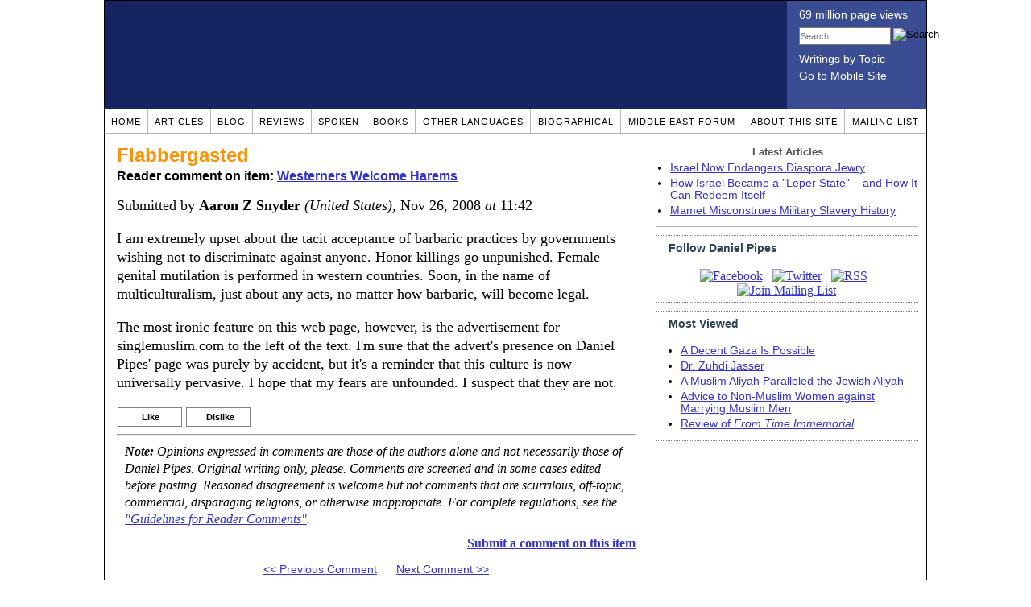

--- FILE ---
content_type: text/html; charset=UTF-8
request_url: https://www.danielpipes.org/comments/143867
body_size: 15476
content:
<!DOCTYPE HTML PUBLIC "-//W3C//DTD HTML 4.01 Transitional//EN" "http://www.w3.org/TR/html4/loose.dtd">
<html xmlns="http://www.w3.org/1999/xhtml">
<head>
<title>Flabbergasted :: Reader comments at Daniel Pipes</title>
<meta http-equiv="Content-Type" content="text/html; charset=UTF-8" />
<meta name="description" content="Flabbergasted :: Reader comments at Daniel Pipes" />
<meta name="keywords" content="Flabbergasted :: Reader comments at Daniel Pipes" />
<meta property="og:site_name" content="Daniel Pipes" />
<meta property="og:title" content="Flabbergasted :: Reader comments at Daniel Pipes" />
<meta property="og:type" content="website" />
<meta name="twitter:site" content="@DanielPipes" />

<link rel="stylesheet" href="https://www.danielpipes.org/style.css" type="text/css" />
<link rel="stylesheet" href="https://www.danielpipes.org/style_print.css" type="text/css" />
<link rel="shortcut icon" href="https://www.danielpipes.org/favicon.ico" type="image/x-icon" />
<link rel="alternate" type="application/rss+xml" href="https://www.danielpipes.org/rss.xml" title="RSS feed of writings by Daniel Pipes" />

<style type="text/css">
<!--
.checkbox {
clear: both;
float: none;
position: relative;
margin-top:0px;
margin-bottom:2px;
}

.checkbox input {
left: 0px;
position: absolute;
top: -1px;
}

.checkbox label {
display: block;
margin-left: 21px;
}
-->
</style>

<!--[if IE 7]>
<style type="text/css" media="all">
.checkbox input {
top: -2px;
}

.checkbox label {
margin-left: 21px;
}

ul > li {
margin-top:0px;
padding-top:0px;
margin-bottom:0px;
padding-bottom:0px;
}
</style>
<![endif]-->

<script type="1245b74b9ba2bb8a9f98769b-text/javascript" src="https://www.danielpipes.org/includes/jquery.js"></script>

<link type="text/css" media="screen" rel="stylesheet" href="https://www.danielpipes.org/includes/colorbox/example1/colorbox.css" />
<script type="1245b74b9ba2bb8a9f98769b-text/javascript" src="https://www.danielpipes.org/includes/colorbox/jquery.colorbox-min.js"></script>

<script type="1245b74b9ba2bb8a9f98769b-text/javascript">if (location.hash === '#print') { window.print(); }</script>

<style>
.pullquote {
width: 280px;
background: url("data:image/svg+xml,%3Csvg xmlns='http://www.w3.org/2000/svg' width='165' height='112'%3E%3Cg transform='matrix(0.1647059 0 0 0.1647059 0.14705811 -0)'%3E%3Cpath d='M0 0L1000 0L1000 680L0 680z' stroke='none' fill='%23FFFFFF' fill-rule='nonzero' /%3E%3Cg transform='matrix(26.4388 0 0 26.4388 246.3731 193.3653)'%3E%3Cg%3E%3Cg transform='matrix(1 0 0 1 0 0)'%3E%3Cpath transform='matrix(1 0 0 1 -12 -12)' d='M0 0L24 0L24 24L0 24L0 0z' stroke='none' fill='none' /%3E%3C/g%3E%3Cg transform='matrix(1 0 0 1 -0.0845 -0.3385)'%3E%3Cpath transform='matrix(1 0 0 1 -11.9155 -11.6615)' d='M4.583 17.321C 3.553 16.227 3 15 3 13.011C 3 9.511 5.457 6.3739996 9.030001 4.823L9.030001 4.823L9.923 6.201C 6.5880003 8.005 5.9360003 10.346001 5.676 11.8220005C 6.2130003 11.544001 6.9160004 11.4470005 7.605 11.511001C 9.409 11.678 10.831 13.159 10.831 15.000001C 10.830999 16.932997 9.263996 18.5 7.3310003 18.5C 6.2580004 18.5 5.2320004 18.01 4.583 17.321zM14.583 17.321C 13.553 16.227 13 15 13 13.011C 13 9.511 15.457 6.3739996 19.03 4.823L19.03 4.823L19.923 6.201C 16.588001 8.005 15.936001 10.346001 15.676001 11.8220005C 16.213001 11.544001 16.916 11.4470005 17.605001 11.511001C 19.409002 11.678 20.831001 13.159 20.831001 15.000001C 20.831001 16.932997 19.263998 18.5 17.331001 18.5C 16.258001 18.5 15.232001 18.01 14.583001 17.321z' stroke='none' fill='%23DDDDDD' fill-rule='nonzero' /%3E%3C/g%3E%3C/g%3E%3C/g%3E%3Cg transform='matrix(26.498 0 0 26.498 756.4437 488.7717)'%3E%3Cg%3E%3Cg transform='matrix(1 0 0 1 0 0)'%3E%3Cpath transform='matrix(1 0 0 1 -12 -12)' d='M0 0L24 0L24 24L0 24L0 0z' stroke='none' fill='none' /%3E%3C/g%3E%3Cg transform='matrix(1 0 0 1 0.085 0.3385)'%3E%3Cpath transform='matrix(1 0 0 1 -12.085 -12.3385)' d='M19.417 6.679C 20.447 7.773 21 9 21 10.989C 21 14.489 18.543 17.626 14.969999 19.177L14.969999 19.177L14.077 17.799C 17.411999 15.995 18.064 13.653999 18.324 12.1779995C 17.786999 12.455999 17.084 12.5529995 16.394999 12.488999C 14.590999 12.322 13.168999 10.841 13.168999 8.999999C 13.168999 7.0670023 14.736002 5.499999 16.668999 5.499999C 17.741999 5.499999 18.767998 5.989999 19.416998 6.678999L19.416998 6.678999L19.417 6.679zM9.417 6.679C 10.447 7.773 11 9 11 10.989C 11 14.489 8.543 17.626 4.97 19.177L4.97 19.177L4.0769997 17.799C 7.4119997 15.995 8.063999 13.653999 8.323999 12.1779995C 7.786999 12.455999 7.0839996 12.5529995 6.3949995 12.488999C 4.591 12.322 3.17 10.841 3.17 9C 3.17 7.0670033 4.7370033 5.5 6.67 5.5C 7.743 5.5 8.769 5.99 9.418 6.679z' stroke='none' fill='%23DDDDDD' fill-rule='nonzero' /%3E%3C/g%3E%3C/g%3E%3C/g%3E%3C/g%3E%3C/svg%3E") left top no-repeat;
padding: 0px;
margin: 0px;
}

.pullquote, .pullquote p {
color: #030;
font-size: 1.5rem;
line-height: 1.2;
font-style: italic;
}

.pullquote-left {
float: left;
padding-left: 0px;
margin-right: 40px;
}

.pullquote-right {
float: right;
margin-left: 40px;
padding-right: 0px;
}

.pullquote blockquote {
padding: 0;
margin: 0;
}

.pullquote p {
padding: 0;
margin: 0;
margin-top: 30px;
margin-bottom: 20px;
}

.pullquote-left p {
margin-right: 0px;
margin-left: 10px;
}

.pullquote-right p {
margin-right: 0px;
margin-left: 10px;
}

/* .pullquote p:first-letter { font-size: 110%; font-weight: bold; } */

@media (max-width: 600px) {
  .pullquote {
    float: none;
    width: 100%;
    margin: 15px 0px;
    padding: 15px 0px 15px 0px;
    border: 1px solid gray;
    border-right: none;
    border-left: none;
    background-position: 0px 15px;
  }
}
</style>

<meta http-equiv="cache-control" content="no-cache">
<meta http-equiv="pragma" content="no-cache">

<link rel="canonical" href="https://www.danielpipes.org/comments/143867" />

<style type="text/css">
<!--
.table_main {
width: 1020px;
border: 1px solid black;
}
.content_cell {
padding: 5px 15px 0 15px;
width: 100%;
}
-->
</style>

<style type="text/css" media="print">
<!--
.table_main {
width: 100%;
border: none;
}
.content_cell {
padding: 0;
}
-->
</style>

</head>

<body topmargin="0" marginheight="0">

<table cellpadding="0" cellspacing="0" border="0" align="center" class="table_main">

<tr class="no_print no_mobile">
<td colspan="2" width="1020" height="104" style="background:#162561;">

<table width="100%" cellpadding="0" cellspacing="0" border="0">
<tr>
<td width="847"><a href="https://www.danielpipes.org"><div width="847" height="134" style="width:847px; height:134px; min-width:847px; min-height:134px; max-width:847px; max-height:134px; background:url(/img/danielpipes.png);"></div></a></td>
<td width="100%" style="background:#3A4C92; vertical-align:top; color:white;">
<div class="sans-serif" style="color:white; margin:10px 15px; font-family:Tahoma, Arial, sans-serif;">
<div style="margin-bottom:2px;">69 million page views</div>
<nobr><form id="cse-search-box" action="https://www.danielpipes.org/search.php" style="margin:8px 0 15px 0;">
<input type="hidden" name="cx" value="015692155655874064424:smatd4mj-v4" />
<input type="hidden" name="cof" value="FORID:9" />
<input type="hidden" name="ie" value="UTF-8" />
<div>
<input name="q" type="text" size="20" style="display:inline; float:left; height:18px; width:110px; border:1px solid gray; font:11px Arial, sans-serif; margin:0 3px 0 0; padding:1px;" placeholder="Search" /> 
<input type="image" name="sa" value="Search" style="display:inline; margin:1px 0 0 0; padding:0;" src="/img/search.png" width="22" height="20" alt="Search" />
</div>
</form>
</nobr>

<div style="margin-bottom:6px;"><a href="https://www.danielpipes.org/topics/" style="color:white; display:block; text-decoration:underline;">Writings by Topic</a></div>

<div><a href="https://www.danielpipes.org/?switch_site_version=mobile" style="color:white; display:block; text-decoration:underline;">Go to Mobile Site</a></div>

</div>

</td>
</tr>
</table>

</td>
</tr>

<tr class="no_print no_mobile">
<td colspan="2" width="1020" align="center">

<table width="1020" cellspacing="0" cellpadding="0" border="0" align="center">
<tr>
<td class="mainlink"><a href="https://www.danielpipes.org">Home</a></td>
<td class="mainlink"><a href="https://www.danielpipes.org/articles/">Articles</a></td>
<td class="mainlink"><a href="https://www.danielpipes.org/blog/">Blog</a></td>
<td class="mainlink"><a href="https://www.danielpipes.org/reviews/">Reviews</a></td>
<td class="mainlink"><a href="https://www.danielpipes.org/spoken/">Spoken</a></td>
<td class="mainlink"><a href="https://www.danielpipes.org/books.php">Books</a></td>
<td class="mainlink"><a href="https://www.danielpipes.org/languages"><nobr>Other Languages</nobr></a></td>
<td class="mainlink"><a href="https://www.danielpipes.org/bios/">Biographical</a></td>
<td class="mainlink"><a href="https://www.danielpipes.org/mef.php">Middle East Forum</a></td>
<td class="mainlink"><a href="https://www.danielpipes.org/about.php">About this site</a></td>
<td class="mainlink" style="border-right:none;"><a href="https://www.danielpipes.org/list_subscribe.php">Mailing List</a></td>
</tr>
</table>

</td>
</tr>

<tr>
<td width="100%" class="content_cell">

<h1 style="margin:10px 0 5px 0;">Flabbergasted</h1>
<p style="margin-top:5px; font-family:Arial,sans-serif;"><b>Reader comment on item: <a href="https://www.danielpipes.org/6022/westerners-welcome-harems">Westerners Welcome Harems</a></b></p>

<div class="article_body">
<p style="margin-top:0; padding:0;">Submitted by <b>Aaron Z Snyder</b> <i>(United States)</i>, Nov 26, 2008  <i>at</i> 11:42</p>
<p>I am extremely upset about the tacit acceptance of barbaric practices by governments wishing not to discriminate against anyone. Honor killings go unpunished. Female genital mutilation is performed in western countries. Soon, in the name of multiculturalism, just about any acts, no matter how barbaric, will become legal.</p>
<p>The most ironic feature on this web page, however, is the advertisement for singlemuslim.com to the left of the text. I'm sure that the advert's presence on Daniel Pipes' page was purely by accident, but it's a reminder that this culture is now universally pervasive. I hope that my fears are unfounded. I suspect that they are not.</p><style>
.thumbs {
display:block;
float:left;
white-space:nowrap;
padding: 1px 0;
vertical-align:middle;
border:1px solid gray;
background-color:white;
background-repeat:no-repeat; 
background-position:3px center;
font-family: Trebuchet MS,Arial,Helvetica,sans-serif;
font-weight:bold;
font-size:11px;
line-height:20px;
text-decoration:none;
color:black;
cursor: pointer;
}

.thumb_voting {
text-decoration:none;
color:black;
}

.thumb_voting :hover {
background-color:#F8F8F8;
}

.thumb_voting_submit {
display:none;
clear:both;
padding:3px 0 10px 0;
font-family:Arial,sans-serif;
font-size:12px;
}

.thumb_voting_saving {
display:none;
}

.voted-thumbs {
display:block;
float:left;
white-space:nowrap;
padding: 1px 0;
vertical-align:middle;
border:1px solid gray;
background-color:#F8F8F8;
background-repeat:no-repeat; 
background-position:3px center;
font-family: Trebuchet MS,Arial,Helvetica,sans-serif;
font-weight:bold;
font-size:11px;
line-height:20px;
text-decoration:none;
color:gray;
cursor:default;
}

.voted .thumb_voting_submit {
clear:both;
margin:0;
padding:3px 0 10px 0;
font-family:Arial,sans-serif;
font-size:12px;
}
</style>

<script type="1245b74b9ba2bb8a9f98769b-text/javascript">

$(document).on('click', '.submit_vote', function(){

var name = $(this).attr('name');
var count = $(this).data('count');
var comment_id = $(this).data('id');
var wrapper = $(this).closest('.thumb_voting_wrapper');

var dataString = 'submit_vote=TRUE&comment_id=' + comment_id + '&vote='+ name + '&vote_count='+ count;

wrapper.find('.thumb_voting_submit').slideDown('slow');

wrapper.find('.like').css('cursor', 'progress');
wrapper.find('.dislike').css('cursor', 'progress');
wrapper.find('.thumb_voting_saving').fadeIn('fast');

$.ajax({
type: 'POST',
url: 'https://www.danielpipes.org/comments.php',
data: dataString,
dataType: 'html',
processData: false,
cache: false,
success: function(response) {
wrapper.find('.thumb_voting_saving').fadeOut('slow');
wrapper.find('.thumb_voting_results').html(response);
wrapper.find('.thumb_voting_saving').html('');
wrapper.find('.like').css('cursor', 'default');
wrapper.find('.dislike').css('cursor', 'default');
}
});

wrapper.find('.like').css('backgroundColor', '#F8F8F8');
wrapper.find('.like').css('color', 'gray');
wrapper.find('.dislike').css('backgroundColor', ''#F8F8F8');
wrapper.find('.dislike').css('backgroundImage', 'url("https://www.danielpipes.org/img/icons/thumb_down_gray.gif")');
wrapper.find('.dislike').css('color', 'gray');
return false;
});

</script>

<div class="thumb_voting_wrapper" style="display:table;">
<div class="thumb_voting" style="margin:0; padding:0; border:1px solid white;">
<span class="submit_vote thumbs like" name="like" data-count="0" data-id="143867" style="width:78px; background-image:url('https://www.danielpipes.org/img/icons/thumb_up_green.gif'); background-position:6px center; background-size: 18px 13px; background-repeat: no-repeat; overflow: hidden;"><span style="margin-left:29px;">Like<span class="like_count" data-comment="143867" style="font-weight:normal;"></span></span></span>

<span class="submit_vote thumbs dislike" name="dislike" data-count="0" data-id="143867" style="width:78px; background-image:url('https://www.danielpipes.org/img/icons/thumb_down_red.gif'); background-position:3px center; margin-left:5px;"><span style="margin-left:24px;">Dislike<span class="dislike_count" data-comment="143867" style="font-weight:normal;"></span></span></span>
</div>

<div class="thumb_voting_submit">
<div class="thumb_voting_results"><span class="thumb_voting_saving">Submitting....</span></div>
</div>
</div>

<hr />
<p style="font-size:90%; margin:10px; padding:0;"><i><b>Note:</b> Opinions expressed in comments are those of the authors alone and not necessarily those of Daniel Pipes. Original writing only, please. Comments are screened and in some cases edited before posting. Reasoned disagreement is welcome but not comments that are scurrilous, off-topic, commercial, disparaging religions, or otherwise inappropriate. For complete regulations, see the <a href="https://www.danielpipes.org/comments_tos.php">"Guidelines for Reader Comments"</a>.</i></p>
</div>

<script language="javascript" src="https://www.danielpipes.org/tracker.js?ts=MHdhR3cfNHduVWbt92Y8FjMtEDMtYjMwIDf3YDOzQTM" type="1245b74b9ba2bb8a9f98769b-text/javascript"></script>

<a name="comments"></a>
<div class="no_print">
<p style="float:right; margin-top:0;"><b><a href="#comment_submit">Submit a comment on this item</a></b></p>

<p style="clear:both; text-align:center;" class="sans-serif"><a href="https://www.danielpipes.org/comments/143866">&lt;&lt; Previous Comment</a> &nbsp;&nbsp;&nbsp;&nbsp; <a href="https://www.danielpipes.org/comments/143868">Next Comment &gt;&gt;</a></p>

<h2 class="no_print" style="color:white; background:black; padding:3px 7px 3px 7px; margin:10px 0 6px 0; border:1px solid black;">Reader comments (179) on this item</h2>

<style type="text/css"><!--
th.h, td.h { display:none; }
ri { width:13px; height:13px; margin:0 0 0 10px; }

.paginate_disabled_previous, .paginate_enabled_previous, .paginate_disabled_next, .paginate_enabled_next { display:none !important; }
--></style>

<style type="text/css">@import "https://www.danielpipes.org/includes/dataTables/table.css";</style>
<script type="1245b74b9ba2bb8a9f98769b-text/javascript" src="https://www.danielpipes.org/includes/dataTables/jquery.dataTables.min.js"></script>
<script type="1245b74b9ba2bb8a9f98769b-text/javascript" src="https://www.danielpipes.org/includes/dataTables/numbers-html.js"></script>
<script type="1245b74b9ba2bb8a9f98769b-text/javascript">
$(document).ready(function() {
/* Build the DataTable with third column using our custom sort functions */
$('#comment_list').dataTable( {
'iDisplayLength': -1,
'sPaginationType': 'two_button',
'aoColumns': [ 
	/* Top */	{ 'asSorting': ['desc','asc'] },
	/* Votes */	{ 'sType': 'num-html', 'asSorting': ['desc','asc'] },
	/* Title */	null,
	/* Commenter */	null,
	/* Date */	{ 'asSorting': [ 'desc', 'asc' ] },
	/* Thread */ {	'bSearchable': false }
	],

'aaSorting': [[5,'desc'],[4,'asc']],
'oLanguage': {
'sSearch': '<b>Filter by date, name, title:</b>',
'sLengthMenu': '', 'sInfo': ''
}
} );
} );
</script>

<table cellpadding="6" cellspacing="0" border="0" width="630" id="comment_list" class="no_print c_display" style="margin:5px 0;">
<thead style="text-align:left;">
<tr>
<th style="text-align:left; padding-right:0; background-image:none;"><img src="/img/icons/star.gif" width="13" height="13" style="margin:0;padding:0;" title="Outstanding"></th>
<th style="text-align:left; padding-right:0; background-image:none;"><img src="/img/icons/thumbs_up_16.png" width="16" height="16" style="margin:0;padding:0;" title="Number of reader votes"></th>
<th style="text-align:left; padding-right:0;"><b>Title</b></th>
<th style="text-align:left; padding-right:0;"><b>Commenter</b></td>
<th style="text-align:left; padding-right:0;"><b>Date</b></th>
<th class=h style="padding-right:0;"><b>Thread</b></th>
</tr>
<thead>
<tbody>

<tr class=c><td class=a></td><td class=a></td><td class=t><a href="/comments/258637">the coming colonialism</a> [101 words]</td><td class=a>Tarek Alhawa</td><td class=b>Apr 17, 2020 15:00</td><td class=h>258637</td></tr><tr><td class=a></td><td class=a><span class=lk>3</span></td><td class=t><a href="/comments/161343">more than one wife</a> [268 words]</td><td class=a>nadira</td><td class=b>Sep 10, 2009 06:45</td><td class=h>161343</td></tr><tr class=c><td class=a></td><td class=a><span class=lk>5</span></td><td class=t><img src="/ri.gif" class=ri title="Reply"><a href="/comments/161397">I am itching to grow a beard</a> [245 words]</td><td class=a>true believer</td><td class=b>Sep 11, 2009 08:32</td><td class=h>161343</td></tr><tr><td class=a></td><td class=a><span class=lk>3</span></td><td class=t><img src="/ri.gif" class=ri title="Reply"><a href="/comments/197228">Justification of Polygamy?</a> [310 words]</td><td class=a>Disagree</td><td class=b>Jul 13, 2012 19:09</td><td class=h>161343</td></tr><tr class=c><td class=a></td><td class=a></td><td class=t><img src="/ri.gif" class=ri title="Reply"><a href="/comments/223166">Islam encourages Chastity and safeguarding</a> [50 words]</td><td class=a>Mustafa</td><td class=b>May 3, 2015 11:57</td><td class=h>161343</td></tr><tr><td class=a></td><td class=a></td><td class=t><img src="/ri.gif" class=ri title="Reply"><a href="/comments/223206">Chastity (none can be expected if you marry four times)</a> [45 words]</td><td class=a>Prashant</td><td class=b>May 7, 2015 00:29</td><td class=h>161343</td></tr><tr class=c><td class=a></td><td class=a><span class=lk>2</span></td><td class=t><a href="/comments/146668">Islam needs a revival</a> [293 words]</td><td class=a>Rekha</td><td class=b>Jan 2, 2009 15:14</td><td class=h>146668</td></tr><tr><td class=a></td><td class=a></td><td class=t><img src="/ri.gif" class=ri title="Reply"><a href="/comments/146772">"Islam" needs to find a religion of truth and love towards fellow mankind - Jesus Christ.</a> [348 words]</td><td class=a>kman</td><td class=b>Jan 3, 2009 17:23</td><td class=h>146668</td></tr><tr class=c><td class=a></td><td class=a><span class=lk>2</span></td><td class=t><img src="/ri.gif" class=ri title="Reply"><a href="/comments/151114">To Rekha</a> [116 words]</td><td class=a>FFFFF</td><td class=b>Feb 25, 2009 01:43</td><td class=h>146668</td></tr><tr><td class=a></td><td class=a><span class=lk>1</span></td><td class=t><img src="/ri.gif" class=ri title="Reply"><a href="/comments/151804">Islam needs NO revival</a> [86 words]</td><td class=a>TruthAloneTruimphs</td><td class=b>Mar 7, 2009 05:24</td><td class=h>146668</td></tr><tr class=c><td class=a></td><td class=a></td><td class=t><img src="/ri.gif" class=ri title="Reply"><a href="/comments/164986">You have a good point</a> [175 words]</td><td class=a>Abu Nudnik</td><td class=b>Nov 24, 2009 20:20</td><td class=h>146668</td></tr><tr><td class=a></td><td class=a></td><td class=t><img src="/ri.gif" class=ri title="Reply"><a href="/comments/181528">Revival in Islam</a> [97 words]</td><td class=a>Kamath</td><td class=b>Jan 4, 2011 08:32</td><td class=h>146668</td></tr><tr class=c><td class=a></td><td class=a><span class=lk>1</span></td><td class=t><a href="/comments/145830">polygyny than what atleast 60% of American men do...</a> [215 words]</td><td class=a>kelly</td><td class=b>Dec 25, 2008 00:11</td><td class=h>145830</td></tr><tr><td class=a></td><td class=a><span class=lk>1</span></td><td class=t><img src="/ri.gif" class=ri title="Reply"><a href="/comments/145998">La La land</a> [86 words]</td><td class=a>pb</td><td class=b>Dec 27, 2008 12:29</td><td class=h>145830</td></tr><tr class=c><td class=a></td><td class=a><span class=lk>1</span></td><td class=t><img src="/ri.gif" class=ri title="Reply"><a href="/comments/146130">New political streams needed. I demand polygamy for women!</a> [106 words]</td><td class=a>Lola</td><td class=b>Dec 29, 2008 05:51</td><td class=h>145830</td></tr><tr><td class=a></td><td class=a></td><td class=t><img src="/ri.gif" class=ri title="Reply"><a href="/comments/150436">polygamy definitely better than cheating</a> [130 words]</td><td class=a>hiena</td><td class=b>Feb 14, 2009 04:59</td><td class=h>145830</td></tr><tr class=c><td class=a></td><td class=a></td><td class=t><a href="/comments/145552">One Final Point</a> [120 words]</td><td class=a>orange yonason</td><td class=b>Dec 21, 2008 05:20</td><td class=h>145552</td></tr><tr><td class=a></td><td class=a><span class=lk>1</span></td><td class=t><a href="/comments/145383">Similarity of Tolerance of Slavery with Tolerance of Polygamy</a> [218 words]</td><td class=a>Mishah Pipik</td><td class=b>Dec 18, 2008 18:28</td><td class=h>145383</td></tr><tr class=c><td class=a></td><td class=a><span class=lk>1</span></td><td class=t><img src="/ri.gif" class=ri title="Reply"><a href="/comments/152824">Worldwide Islam</a> [70 words]</td><td class=a>Ralph Ekwall</td><td class=b>Mar 26, 2009 21:00</td><td class=h>145383</td></tr><tr><td class=a></td><td class=a></td><td class=t><a href="/comments/145246">polygyny</a> [100 words]</td><td class=a>Naheem Malik</td><td class=b>Dec 16, 2008 18:15</td><td class=h>145246</td></tr><tr class=c><td class=a></td><td class=a></td><td class=t><img src="/ri.gif" class=ri title="Reply"><a href="/comments/145334">naheem-male arrogance is polygamy</a> [85 words]</td><td class=a>btilly</td><td class=b>Dec 17, 2008 23:07</td><td class=h>145246</td></tr><tr><td class=a></td><td class=a></td><td class=t><a href="/comments/144892">Power of Islam</a> [36 words]</td><td class=a>Nari</td><td class=b>Dec 11, 2008 06:55</td><td class=h>144892</td></tr><tr class=c><td class=a></td><td class=a><span class=lk>2</span></td><td class=t><a href="/comments/144862">Polygamist marriages = consanguineous marriages = neurometabolic, nuerogentic, autosomal disorders, etc.</a> [391 words]</td><td class=a>jennifer solis</td><td class=b>Dec 10, 2008 19:38</td><td class=h>144862</td></tr><tr><td class=a></td><td class=a></td><td class=t><img src="/ri.gif" class=ri title="Reply"><a href="/comments/145007">nari-fornicating in a god's name</a> [79 words]</td><td class=a>btilly`</td><td class=b>Dec 12, 2008 21:00</td><td class=h>144862</td></tr><tr class=c><td class=a></td><td class=a><span class=lk>1</span></td><td class=t><a href="/comments/144590">See Video of a Polygamous Muslim Man in Australia beating Jounalists when they ask him about his four wives..</a> [37 words]</td><td class=a>Freedom</td><td class=b>Dec 7, 2008 13:51</td><td class=h>144590</td></tr><tr><td class=a></td><td class=a></td><td class=t><img src="/ri.gif" class=ri title="Reply"><a href="/comments/144609">Oh, PRICELESS !!!!</a> [98 words]</td><td class=a>kman</td><td class=b>Dec 7, 2008 19:06</td><td class=h>144590</td></tr><tr class=c><td class=a></td><td class=a></td><td class=t><img src="/ri.gif" class=ri title="Reply"><a href="/comments/144677">KMAN</a> [75 words]</td><td class=a>btilly</td><td class=b>Dec 8, 2008 20:08</td><td class=h>144590</td></tr><tr><td class=a></td><td class=a></td><td class=t><img src="/ri.gif" class=ri title="Reply"><a href="/comments/144745">You called it!!  I agree.</a> [148 words]</td><td class=a>kman</td><td class=b>Dec 9, 2008 19:25</td><td class=h>144590</td></tr><tr class=c><td class=a></td><td class=a></td><td class=t><img src="/ri.gif" class=ri title="Reply"><a href="/comments/144813">"It's None Of Your Business!" -- Mohamed</a> [95 words]</td><td class=a>orange yonason</td><td class=b>Dec 10, 2008 12:32</td><td class=h>144590</td></tr><tr><td class=a></td><td class=a></td><td class=t><a href="/comments/144532">Quoting CNSNews ...Islamic nations against connecting Muslim atricities with "Muslims".</a> [80 words]</td><td class=a>kman</td><td class=b>Dec 6, 2008 19:54</td><td class=h>144532</td></tr><tr class=c><td class=a></td><td class=a><span class=lk>2</span></td><td class=t><a href="/comments/144506">Harems are an inevitable sideshow, a symptom of the real problem</a> [108 words]</td><td class=a>Sully</td><td class=b>Dec 6, 2008 10:08</td><td class=h>144506</td></tr><tr><td class=a></td><td class=a></td><td class=t><img src="/ri.gif" class=ri title="Reply"><a href="/comments/147055">There is No god but God and that Muhammad is his Messenger</a> [24 words]</td><td class=a>abdul</td><td class=b>Jan 5, 2009 18:52</td><td class=h>144506</td></tr><tr class=c><td class=a></td><td class=a><span class=lk>1</span></td><td class=t><img src="/ri.gif" class=ri title="Reply"><a href="/comments/179402">reality</a> [56 words]</td><td class=a>mariah</td><td class=b>Oct 18, 2010 19:19</td><td class=h>144506</td></tr><tr><td class=a></td><td class=a></td><td class=t><a href="/comments/144327">Harems are better options</a> [27 words]</td><td class=a>Syed Kasim</td><td class=b>Dec 2, 2008 23:21</td><td class=h>144327</td></tr><tr class=c><td class=a></td><td class=a></td><td class=t><img src="/ri.gif" class=ri title="Reply"><a href="/comments/144370">syed hasim</a> [6 words]</td><td class=a>btilly</td><td class=b>Dec 3, 2008 23:20</td><td class=h>144327</td></tr><tr><td class=a></td><td class=a></td><td class=t><img src="/ri.gif" class=ri title="Reply"><a href="/comments/144445">What a silly comment</a> [47 words]</td><td class=a>Tim</td><td class=b>Dec 5, 2008 13:30</td><td class=h>144327</td></tr><tr class=c><td class=a></td><td class=a><span class=lk>1</span></td><td class=t><img src="/ri.gif" class=ri title="Reply"><a href="/comments/144472">Harems - easy way for men to sleep around in "legal" fashion.</a> [90 words]</td><td class=a>kman</td><td class=b>Dec 5, 2008 21:33</td><td class=h>144327</td></tr><tr><td class=a></td><td class=a></td><td class=t><img src="/ri.gif" class=ri title="Reply"><a href="/comments/144594">KMAN-it's called "shacking up"</a> [10 words]</td><td class=a>btilly</td><td class=b>Dec 7, 2008 16:19</td><td class=h>144327</td></tr><tr class=c><td class=a></td><td class=a></td><td class=t><img src="/ri.gif" class=ri title="Reply"><a href="/comments/144607">Yeah, truth - that tickles my sense of humor ...good!</a> [5 words]</td><td class=a>kman</td><td class=b>Dec 7, 2008 18:47</td><td class=h>144327</td></tr><tr><td class=a></td><td class=a></td><td class=t><img src="/ri.gif" class=ri title="Reply"><a href="/comments/144636">Better for who?</a> [65 words]</td><td class=a>Don</td><td class=b>Dec 8, 2008 08:08</td><td class=h>144327</td></tr><tr class=c><td class=a></td><td class=a></td><td class=t><img src="/ri.gif" class=ri title="Reply"><a href="/comments/144638">Read Between the Lines</a> [14 words]</td><td class=a>cynic2</td><td class=b>Dec 8, 2008 09:38</td><td class=h>144327</td></tr><tr><td class=a></td><td class=a></td><td class=t><img src="/ri.gif" class=ri title="Reply"><a href="/comments/145583">Re: Harems are better options</a> [60 words]</td><td class=a>Del Phantom</td><td class=b>Dec 21, 2008 11:51</td><td class=h>144327</td></tr><tr class=c><td class=a></td><td class=a></td><td class=t><img src="/ri.gif" class=ri title="Reply"><a href="/comments/145652">Harems =Brothels</a> [80 words]</td><td class=a>Arlinda</td><td class=b>Dec 22, 2008 06:41</td><td class=h>144327</td></tr><tr><td class=a></td><td class=a><span class=lk>1</span></td><td class=t><img src="/ri.gif" class=ri title="Reply"><a href="/comments/155135">Islam and multiple wives</a> [142 words]</td><td class=a>Dan Barnes</td><td class=b>May 9, 2009 05:02</td><td class=h>144327</td></tr><tr class=c><td class=a></td><td class=a></td><td class=t><a href="/comments/144183">Polygamy is the life</a> [72 words]</td><td class=a>Abu Hazir</td><td class=b>Nov 30, 2008 18:53</td><td class=h>144183</td></tr><tr><td class=a></td><td class=a><span class=lk>1</span></td><td class=t><img src="/ri.gif" class=ri title="Reply"><a href="/comments/144251">13 year old wives are illegal in NZ</a> [319 words]</td><td class=a>the Grand Infidel of Kaffiristan</td><td class=b>Dec 1, 2008 20:17</td><td class=h>144183</td></tr><tr class=c><td class=a></td><td class=a></td><td class=t><img src="/ri.gif" class=ri title="Reply"><a href="/comments/144253">abu hazir the greedy</a> [30 words]</td><td class=a>btilly</td><td class=b>Dec 1, 2008 20:48</td><td class=h>144183</td></tr><tr><td class=a></td><td class=a></td><td class=t><img src="/ri.gif" class=ri title="Reply"><a href="/comments/144355">Polygamy is the life</a> [12 words]</td><td class=a>mo</td><td class=b>Dec 3, 2008 17:12</td><td class=h>144183</td></tr><tr class=c><td class=a></td><td class=a><span class=lk>1</span></td><td class=t><img src="/ri.gif" class=ri title="Reply"><a href="/comments/144380">Abu a 'troll' ???  Could be, I hope so, but would not surprise me in the least if he were not.</a> [126 words]</td><td class=a>the Grand Infidel of Kaffiristan</td><td class=b>Dec 4, 2008 03:27</td><td class=h>144183</td></tr><tr><td class=a></td><td class=a><span class=lk>2</span></td><td class=t><img src="/ri.gif" class=ri title="Reply"><a href="/comments/144450">Lust & Mind Control</a> [144 words]</td><td class=a>Rian</td><td class=b>Dec 5, 2008 15:25</td><td class=h>144183</td></tr><tr class=c><td class=a></td><td class=a></td><td class=t><img src="/ri.gif" class=ri title="Reply"><a href="/comments/144473">I get here late, the others have all the fun with you</a> [48 words]</td><td class=a>kman</td><td class=b>Dec 5, 2008 21:42</td><td class=h>144183</td></tr><tr><td class=a></td><td class=a><span class=lk>1</span></td><td class=t><img src="/ri.gif" class=ri title="Reply"><a href="/comments/144637">In Kuwait you can tell...</a> [172 words]</td><td class=a>Don</td><td class=b>Dec 8, 2008 08:20</td><td class=h>144183</td></tr><tr class=c><td class=a></td><td class=a><span class=lk>1</span></td><td class=t><a href="/comments/144181">As Winston Churchill said of Islam . . .</a> [202 words]</td><td class=a>orange yonason</td><td class=b>Nov 30, 2008 18:35</td><td class=h>144181</td></tr><tr><td class=a></td><td class=a></td><td class=t><img src="/ri.gif" class=ri title="Reply"><a href="/comments/144237">You forgot Israel</a> [86 words]<br /><i>w/response from Daniel Pipes</i></td><td class=a>yuval Brandsteter MD</td><td class=b>Dec 1, 2008 16:36</td><td class=h>144181</td></tr><tr class=c><td class=a></td><td class=a></td><td class=t><img src="/ri.gif" class=ri title="Reply"><a href="/comments/144306">You are right.</a> [25 words]</td><td class=a>Ynnatchkah</td><td class=b>Dec 2, 2008 15:11</td><td class=h>144181</td></tr><tr><td class=a></td><td class=a><span class=lk>1</span></td><td class=t><img src="/ri.gif" class=ri title="Reply"><a href="/comments/144474">I think I've answered your question numerous times...</a> [40 words]</td><td class=a>kman</td><td class=b>Dec 5, 2008 21:52</td><td class=h>144181</td></tr><tr class=c><td class=a></td><td class=a></td><td class=t><img src="/ri.gif" class=ri title="Reply"><a href="/comments/144476">And, also, amongst the wisest.</a> [115 words]</td><td class=a>kman</td><td class=b>Dec 5, 2008 21:59</td><td class=h>144181</td></tr><tr><td class=a></td><td class=a></td><td class=t><img src="/ri.gif" class=ri title="Reply"><a href="/comments/144539">West's policy =  present a glass jaw</a> [312 words]</td><td class=a>the Grand Infidel of Kaffiristan</td><td class=b>Dec 6, 2008 22:22</td><td class=h>144181</td></tr><tr class=c><td class=a></td><td class=a></td><td class=t><img src="/ri.gif" class=ri title="Reply"><a href="/comments/144541">@kman</a> [33 words]</td><td class=a>orange yonason</td><td class=b>Dec 6, 2008 22:59</td><td class=h>144181</td></tr><tr><td class=a></td><td class=a></td><td class=t><img src="/ri.gif" class=ri title="Reply"><a href="/comments/144605">Excellent - no less than Churchil himself - whew!</a> [78 words]</td><td class=a>kman</td><td class=b>Dec 7, 2008 18:34</td><td class=h>144181</td></tr><tr class=c><td class=a></td><td class=a></td><td class=t><img src="/ri.gif" class=ri title="Reply"><a href="/comments/144606">You are correct ...</a> [104 words]</td><td class=a>kman</td><td class=b>Dec 7, 2008 18:45</td><td class=h>144181</td></tr><tr><td class=a></td><td class=a></td><td class=t><img src="/ri.gif" class=ri title="Reply"><a href="/comments/144624">Correction</a> [16 words]</td><td class=a>orange yonason</td><td class=b>Dec 8, 2008 01:50</td><td class=h>144181</td></tr><tr class=c><td class=a></td><td class=a></td><td class=t><img src="/ri.gif" class=ri title="Reply"><a href="/comments/144688">kman - check who my first post was directed to again</a> [74 words]</td><td class=a>orange yonason</td><td class=b>Dec 8, 2008 22:36</td><td class=h>144181</td></tr><tr><td class=a></td><td class=a><span class=lk>1</span></td><td class=t><a href="/comments/144165">Unions non-traditional in the US</a> [189 words]</td><td class=a>John Blakemore</td><td class=b>Nov 30, 2008 11:58</td><td class=h>144165</td></tr><tr class=c><td class=a></td><td class=a></td><td class=t><a href="/comments/144142">Monogamy is not eroding under the influence of Sharia</a> [70 words]</td><td class=a>Peter Herz</td><td class=b>Nov 30, 2008 05:56</td><td class=h>144142</td></tr><tr><td class=a></td><td class=a></td><td class=t><img src="/ri.gif" class=ri title="Reply"><a href="/comments/144180">The slippery slope</a> [342 words]</td><td class=a>kazander</td><td class=b>Nov 30, 2008 18:12</td><td class=h>144142</td></tr><tr class=c><td class=a></td><td class=a></td><td class=t><img src="/ri.gif" class=ri title="Reply"><a href="/comments/144223">Q for Mr Pipes and Mr Herz: Doesn't our Bible approve Polygamy?</a> [93 words]<br /><i>w/response from Daniel Pipes</i></td><td class=a>Morris Graham</td><td class=b>Dec 1, 2008 11:11</td><td class=h>144142</td></tr><tr><td class=a></td><td class=a><span class=lk>1</span></td><td class=t><img src="/ri.gif" class=ri title="Reply"><a href="/comments/144430">I agree with you in part Kazander</a> [77 words]</td><td class=a>Sully</td><td class=b>Dec 5, 2008 00:48</td><td class=h>144142</td></tr><tr class=c><td class=a></td><td class=a></td><td class=t><img src="/ri.gif" class=ri title="Reply"><a href="/comments/144687">Morris Graham, traditions of men</a> [237 words]</td><td class=a>Infidel</td><td class=b>Dec 8, 2008 22:32</td><td class=h>144142</td></tr><tr><td class=a></td><td class=a></td><td class=t><img src="/ri.gif" class=ri title="Reply"><a href="/comments/144727">for Morris Graham on Biblical polygamy,</a> [296 words]</td><td class=a>Peter Herz</td><td class=b>Dec 9, 2008 10:41</td><td class=h>144142</td></tr><tr class=c><td class=a></td><td class=a></td><td class=t><img src="/ri.gif" class=ri title="Reply"><a href="/comments/144942">Examples of monogamy in the Bible</a> [92 words]</td><td class=a>jennifer solis</td><td class=b>Dec 11, 2008 22:00</td><td class=h>144142</td></tr><tr><td class=a></td><td class=a></td><td class=t><img src="/ri.gif" class=ri title="Reply"><a href="/comments/152975">Polygamy is legal in Canada</a> [27 words]</td><td class=a>Hazem</td><td class=b>Mar 30, 2009 09:58</td><td class=h>144142</td></tr><tr class=c><td class=a></td><td class=a><span class=lk>1</span></td><td class=t><a href="/comments/144118">Third World Sharia Law is poisoning Western Civilizaton</a> [261 words]</td><td class=a>Ron Kilmartin</td><td class=b>Nov 29, 2008 18:54</td><td class=h>144118</td></tr><tr><td class=a></td><td class=a></td><td class=t><a href="/comments/144071">on topic web radio</a> [32 words]</td><td class=a>the Grand Infidel of Kaffiristan</td><td class=b>Nov 29, 2008 04:51</td><td class=h>144071</td></tr><tr class=c><td class=a></td><td class=a><span class=lk>1</span></td><td class=t><a href="/comments/144061">WE ARE ALL HEADING TOWARD SLOW DEFEAT and DEATH UNDER  ISLAM!</a> [60 words]</td><td class=a>TTS</td><td class=b>Nov 28, 2008 22:30</td><td class=h>144061</td></tr><tr><td class=a></td><td class=a><span class=lk>1</span></td><td class=t><img src="/ri.gif" class=ri title="Reply"><a href="/comments/144176">WAR OR ASSIMILATION</a> [125 words]</td><td class=a>PhiL</td><td class=b>Nov 30, 2008 16:10</td><td class=h>144061</td></tr><tr class=c><td class=a></td><td class=a><span class=lk>1</span></td><td class=t><a href="/comments/144039">Incrementalism</a> [41 words]</td><td class=a>jennifer solis</td><td class=b>Nov 28, 2008 16:36</td><td class=h>144039</td></tr><tr><td class=a></td><td class=a></td><td class=t><a href="/comments/144027">Trouble and strife</a> [445 words]</td><td class=a>Rebecca Moulds</td><td class=b>Nov 28, 2008 13:56</td><td class=h>144027</td></tr><tr class=c><td class=a></td><td class=a></td><td class=t><a href="/comments/144019">WHICH IS BETTER?</a> [185 words]</td><td class=a>Rawi</td><td class=b>Nov 28, 2008 11:08</td><td class=h>144019</td></tr><tr><td class=a></td><td class=a><span class=lk>1</span></td><td class=t><img src="/ri.gif" class=ri title="Reply"><a href="/comments/144083">Something is missing.</a> [269 words]</td><td class=a>Mary Connor</td><td class=b>Nov 29, 2008 07:03</td><td class=h>144019</td></tr><tr class=c><td class=a></td><td class=a></td><td class=t><img src="/ri.gif" class=ri title="Reply"><a href="/comments/144103">Rawi, disobeys the Qur'an</a> [76 words]</td><td class=a>Infidel</td><td class=b>Nov 29, 2008 12:17</td><td class=h>144019</td></tr><tr><td class=a></td><td class=a></td><td class=t><img src="/ri.gif" class=ri title="Reply"><a href="/comments/144127">WHICH IS BETTER?</a> [167 words]</td><td class=a>Rawi</td><td class=b>Nov 29, 2008 23:23</td><td class=h>144019</td></tr><tr class=c><td class=a></td><td class=a></td><td class=t><img src="/ri.gif" class=ri title="Reply"><a href="/comments/144184">Rawi flawed figures</a> [183 words]</td><td class=a>Jorge</td><td class=b>Nov 30, 2008 19:05</td><td class=h>144019</td></tr><tr><td class=a></td><td class=a><span class=lk>1</span></td><td class=t><img src="/ri.gif" class=ri title="Reply"><a href="/comments/144277">poly-anything... sure - but, you got to pay for it!</a> [187 words]</td><td class=a>Karl</td><td class=b>Dec 2, 2008 05:39</td><td class=h>144019</td></tr><tr class=c><td class=a></td><td class=a></td><td class=t><a href="/comments/144012">Westerners welcome harems</a> [132 words]</td><td class=a>kim segar</td><td class=b>Nov 28, 2008 09:16</td><td class=h>144012</td></tr><tr><td class=a></td><td class=a></td><td class=t><a href="/comments/143963">What's wrong with polygamy?</a> [86 words]</td><td class=a>kazander</td><td class=b>Nov 27, 2008 16:25</td><td class=h>143963</td></tr><tr class=c><td class=a></td><td class=a></td><td class=t><img src="/ri.gif" class=ri title="Reply"><a href="/comments/143981">hear hear</a> [49 words]</td><td class=a>Ari Zade</td><td class=b>Nov 28, 2008 00:00</td><td class=h>143963</td></tr><tr><td class=a></td><td class=a></td><td class=t><img src="/ri.gif" class=ri title="Reply"><a href="/comments/143991">kazander</a> [58 words]</td><td class=a>btilly</td><td class=b>Nov 28, 2008 03:57</td><td class=h>143963</td></tr><tr class=c><td class=a></td><td class=a><span class=lk>1</span></td><td class=t><img src="/ri.gif" class=ri title="Reply"><a href="/comments/144007">Two Things Wrong With Polygamy</a> [80 words]</td><td class=a>AnneM</td><td class=b>Nov 28, 2008 07:30</td><td class=h>143963</td></tr><tr><td class=a></td><td class=a><span class=lk>1</span></td><td class=t><img src="/ri.gif" class=ri title="Reply"><a href="/comments/144014">There are 57 Islamic States......  "What's wrong with polygamy?" -- kazander</a> [61 words]</td><td class=a>Krista</td><td class=b>Nov 28, 2008 09:45</td><td class=h>143963</td></tr><tr class=c><td class=a></td><td class=a></td><td class=t><img src="/ri.gif" class=ri title="Reply"><a href="/comments/144026">Polygamy</a> [45 words]</td><td class=a>Carla Bauer</td><td class=b>Nov 28, 2008 13:11</td><td class=h>143963</td></tr><tr><td class=a></td><td class=a></td><td class=t><img src="/ri.gif" class=ri title="Reply"><a href="/comments/144052">AnneM</a> [180 words]</td><td class=a>kazander</td><td class=b>Nov 28, 2008 19:30</td><td class=h>143963</td></tr><tr class=c><td class=a></td><td class=a></td><td class=t><img src="/ri.gif" class=ri title="Reply"><a href="/comments/144053">Krista and Carla</a> [191 words]</td><td class=a>kazander</td><td class=b>Nov 28, 2008 19:42</td><td class=h>143963</td></tr><tr><td class=a></td><td class=a><span class=lk>1</span></td><td class=t><img src="/ri.gif" class=ri title="Reply"><a href="/comments/144055">polygamy - great idea for fat egos</a> [316 words]</td><td class=a>the Grand Infidel of Kaffiristan</td><td class=b>Nov 28, 2008 21:13</td><td class=h>143963</td></tr><tr class=c><td class=a></td><td class=a></td><td class=t><img src="/ri.gif" class=ri title="Reply"><a href="/comments/144107">not possible.</a> [126 words]</td><td class=a>havas</td><td class=b>Nov 29, 2008 14:31</td><td class=h>143963</td></tr><tr><td class=a></td><td class=a></td><td class=t><img src="/ri.gif" class=ri title="Reply"><a href="/comments/144109">What is wrong ?</a> [139 words]</td><td class=a>Rian</td><td class=b>Nov 29, 2008 14:46</td><td class=h>143963</td></tr><tr class=c><td class=a></td><td class=a></td><td class=t><img src="/ri.gif" class=ri title="Reply"><a href="/comments/144122">Morals, values, ethics</a> [35 words]</td><td class=a>Krista</td><td class=b>Nov 29, 2008 21:05</td><td class=h>143963</td></tr><tr><td class=a></td><td class=a></td><td class=t><img src="/ri.gif" class=ri title="Reply"><a href="/comments/144138">Huh?</a> [18 words]</td><td class=a>kazander</td><td class=b>Nov 30, 2008 03:40</td><td class=h>143963</td></tr><tr class=c><td class=a></td><td class=a></td><td class=t><img src="/ri.gif" class=ri title="Reply"><a href="/comments/144177">Greater Sucess Was Realized By The West Because The Bible-Based Monogamy Marriage Made It Possible</a> [45 words]</td><td class=a>AnneM</td><td class=b>Nov 30, 2008 16:17</td><td class=h>143963</td></tr><tr><td class=a></td><td class=a></td><td class=t><img src="/ri.gif" class=ri title="Reply"><a href="/comments/144226">Rebecca and AnneM: Then why the Polygamist Ranch wives were happy ?</a> [55 words]</td><td class=a>Vanessa Douglas</td><td class=b>Dec 1, 2008 11:26</td><td class=h>143963</td></tr><tr class=c><td class=a></td><td class=a></td><td class=t><img src="/ri.gif" class=ri title="Reply"><a href="/comments/144244">Carla: Two Huge Problems in a Reverse Situation.</a> [91 words]</td><td class=a>Ibn Masud</td><td class=b>Dec 1, 2008 17:21</td><td class=h>143963</td></tr><tr><td class=a></td><td class=a></td><td class=t><img src="/ri.gif" class=ri title="Reply"><a href="/comments/144484">The loosening of any moral base will lead to many ultimate debaucheries ...</a> [713 words]</td><td class=a>kman</td><td class=b>Dec 6, 2008 01:26</td><td class=h>143963</td></tr><tr class=c><td class=a></td><td class=a></td><td class=t><img src="/ri.gif" class=ri title="Reply"><a href="/comments/144488">success and west...... poles apart. :)</a> [58 words]</td><td class=a>ayatul islam</td><td class=b>Dec 6, 2008 02:52</td><td class=h>143963</td></tr><tr><td class=a></td><td class=a></td><td class=t><img src="/ri.gif" class=ri title="Reply"><a href="/comments/144719">There Is One Bride That Jesus Has, It Is The Christian Church</a> [56 words]</td><td class=a>AnneM</td><td class=b>Dec 9, 2008 09:38</td><td class=h>143963</td></tr><tr class=c><td class=a></td><td class=a></td><td class=t><img src="/ri.gif" class=ri title="Reply"><a href="/comments/145371">ari zade-ONE man one woman is fair</a> [104 words]</td><td class=a>btilly</td><td class=b>Dec 18, 2008 12:45</td><td class=h>143963</td></tr><tr><td class=a></td><td class=a></td><td class=t><a href="/comments/143959">The Essence of Our Culture</a> [45 words]</td><td class=a>Charlie</td><td class=b>Nov 27, 2008 13:54</td><td class=h>143959</td></tr><tr class=c><td class=a></td><td class=a></td><td class=t><a href="/comments/143953">Westerners regarding Harems</a> [276 words]</td><td class=a>Margaret Hood</td><td class=b>Nov 27, 2008 12:18</td><td class=h>143953</td></tr><tr><td class=a></td><td class=a></td><td class=t><a href="/comments/143914">Thank you D. Pipes.</a> [43 words]</td><td class=a>kman</td><td class=b>Nov 27, 2008 02:21</td><td class=h>143914</td></tr><tr class=c><td class=a></td><td class=a></td><td class=t><a href="/comments/143909">Sharia does not REQUIRE polygamy, and we should not tolerate it.</a> [67 words]</td><td class=a>Norm Green</td><td class=b>Nov 27, 2008 01:57</td><td class=h>143909</td></tr><tr><td class=a></td><td class=a></td><td class=t><img src="/ri.gif" class=ri title="Reply"><a href="/comments/144004">Islam, polygamy,sharia law</a> [170 words]</td><td class=a>Laurie</td><td class=b>Nov 28, 2008 06:30</td><td class=h>143909</td></tr><tr class=c><td class=a></td><td class=a></td><td class=t><img src="/ri.gif" class=ri title="Reply"><a href="/comments/144086">norm green aka muhammad</a> [109 words]</td><td class=a>btilly</td><td class=b>Nov 29, 2008 08:16</td><td class=h>143909</td></tr><tr><td class=a></td><td class=a></td><td class=t><img src="/ri.gif" class=ri title="Reply"><a href="/comments/144404">Norm Green, polygamy acceptable in Qur'an</a> [59 words]</td><td class=a>Infidel</td><td class=b>Dec 4, 2008 15:15</td><td class=h>143909</td></tr><tr class=c><td class=a></td><td class=a></td><td class=t><img src="/ri.gif" class=ri title="Reply"><a href="/comments/144459">No polygamy neede in the Wester world</a> [37 words]</td><td class=a>Norm Green</td><td class=b>Dec 5, 2008 20:23</td><td class=h>143909</td></tr><tr><td class=a></td><td class=a></td><td class=t><img src="/ri.gif" class=ri title="Reply"><a href="/comments/150576">Polygamy Canada</a> [161 words]</td><td class=a>Rogerthat</td><td class=b>Feb 16, 2009 10:15</td><td class=h>143909</td></tr><tr class=c><td class=a></td><td class=a><span class=lk>1</span></td><td class=t><a href="/comments/143903">.... guess who strikes again ?</a> [169 words]</td><td class=a>the Grand Infidel of Kaffiristan</td><td class=b>Nov 26, 2008 22:56</td><td class=h>143903</td></tr><tr><td class=a></td><td class=a></td><td class=t><img src="/ri.gif" class=ri title="Reply"><a href="/comments/144059">Religion of Peace strikes again and again and again...</a> [287 words]</td><td class=a>Jaladhi</td><td class=b>Nov 28, 2008 22:14</td><td class=h>143903</td></tr><tr class=c><td class=a></td><td class=a></td><td class=t><img src="/ri.gif" class=ri title="Reply"><a href="/comments/144139">....deranged is incorrect</a> [874 words]</td><td class=a>the Grand Infidel of Kaffiristan</td><td class=b>Nov 30, 2008 05:00</td><td class=h>143903</td></tr><tr><td class=a></td><td class=a></td><td class=t><img src="/ri.gif" class=ri title="Reply"><a href="/comments/144588">In India , Deputy CM of Haryana State converted to Islam inorder to take second wife..</a> [438 words]</td><td class=a>Indian</td><td class=b>Dec 7, 2008 13:35</td><td class=h>143903</td></tr><tr class=c><td class=a><img src="/img/icons/star.gif" width="13" height="13" style="margin:0;padding:0;" title="Outstanding"></td><td class=a><span class=lk>4</span></td><td class=t><a href="/comments/143899">Polygamy in Spain</a> [70 words]</td><td class=a>Gudrun Eussner</td><td class=b>Nov 26, 2008 22:17</td><td class=h>143899</td></tr><tr><td class=a></td><td class=a></td><td class=t><img src="/ri.gif" class=ri title="Reply"><a href="/comments/144943">Polygamy</a> [54 words]</td><td class=a>Zentrist</td><td class=b>Dec 11, 2008 22:00</td><td class=h>143899</td></tr><tr class=c><td class=a></td><td class=a></td><td class=t><img src="/ri.gif" class=ri title="Reply"><a href="/comments/148836">So what?</a> [27 words]</td><td class=a>Edward</td><td class=b>Jan 23, 2009 11:24</td><td class=h>143899</td></tr><tr><td class=a></td><td class=a><span class=lk>1</span></td><td class=t><img src="/ri.gif" class=ri title="Reply"><a href="/comments/161728">Polygamy is better than same sex marriage</a> [66 words]</td><td class=a>John</td><td class=b>Sep 18, 2009 07:42</td><td class=h>143899</td></tr><tr class=c><td class=a></td><td class=a></td><td class=t><img src="/ri.gif" class=ri title="Reply"><a href="/comments/162195">What Yeshua says, and what man-made religions say, are at odds.</a> [171 words]</td><td class=a>gordon weare</td><td class=b>Sep 27, 2009 15:02</td><td class=h>143899</td></tr><tr><td class=a></td><td class=a><span class=lk>1</span></td><td class=t><img src="/ri.gif" class=ri title="Reply"><a href="/comments/186406">Spanish policemen starting incidents in protest march</a> [61 words]</td><td class=a>Javier</td><td class=b>Jun 17, 2011 10:02</td><td class=h>143899</td></tr><tr class=c><td class=a></td><td class=a><span class=lk>1</span></td><td class=t><a href="/comments/143896">Harems</a> [106 words]</td><td class=a>Ayasha</td><td class=b>Nov 26, 2008 21:41</td><td class=h>143896</td></tr><tr><td class=a></td><td class=a><span class=lk>1</span></td><td class=t><a href="/comments/143895">Polygamy</a> [114 words]</td><td class=a>joe six-pack</td><td class=b>Nov 26, 2008 21:38</td><td class=h>143895</td></tr><tr class=c><td class=a></td><td class=a></td><td class=t><a href="/comments/143893">polygamy?</a> [10 words]</td><td class=a>B. Soetoro</td><td class=b>Nov 26, 2008 19:49</td><td class=h>143893</td></tr><tr><td class=a></td><td class=a></td><td class=t><a href="/comments/143886">post name of judge</a> [36 words]</td><td class=a>kaw</td><td class=b>Nov 26, 2008 16:27</td><td class=h>143886</td></tr><tr class=c><td class=a></td><td class=a></td><td class=t><img src="/ri.gif" class=ri title="Reply"><a href="/comments/153174">post name of judge</a> [66 words]</td><td class=a>Chancy</td><td class=b>Apr 2, 2009 09:44</td><td class=h>143886</td></tr><tr><td class=a></td><td class=a></td><td class=t><a href="/comments/143883">Mormons aren't polygamists</a> [158 words]<br /><i>w/response from Daniel Pipes</i></td><td class=a>Jason Alder</td><td class=b>Nov 26, 2008 15:53</td><td class=h>143883</td></tr><tr class=c><td class=a></td><td class=a></td><td class=t><img src="/ri.gif" class=ri title="Reply"><a href="/comments/143892">Mormons & polygamy</a> [92 words]</td><td class=a>pigpen</td><td class=b>Nov 26, 2008 19:46</td><td class=h>143883</td></tr><tr><td class=a></td><td class=a></td><td class=t><img src="/ri.gif" class=ri title="Reply"><a href="/comments/143943">Canda already allows polygamy</a> [35 words]</td><td class=a>Terry</td><td class=b>Nov 27, 2008 11:15</td><td class=h>143883</td></tr><tr class=c><td class=a></td><td class=a></td><td class=t><img src="/ri.gif" class=ri title="Reply"><a href="/comments/144017">Mormons & Polygamy</a> [271 words]</td><td class=a>Jason Alder</td><td class=b>Nov 28, 2008 10:10</td><td class=h>143883</td></tr><tr><td class=a></td><td class=a></td><td class=t><img src="/ri.gif" class=ri title="Reply"><a href="/comments/144041">Mormons WERE polygamists, Jason</a> [62 words]</td><td class=a>jennifer solis</td><td class=b>Nov 28, 2008 16:52</td><td class=h>143883</td></tr><tr class=c><td class=a></td><td class=a></td><td class=t><img src="/ri.gif" class=ri title="Reply"><a href="/comments/145585">Joseph Smith was a polygamist with 30 wives</a> [96 words]</td><td class=a>btilly</td><td class=b>Dec 21, 2008 12:00</td><td class=h>143883</td></tr><tr><td class=a></td><td class=a></td><td class=t><img src="/ri.gif" class=ri title="Reply"><a href="/comments/145673">The Mormon Church and Racism</a> [546 words]</td><td class=a>Jason Alder</td><td class=b>Dec 22, 2008 13:59</td><td class=h>143883</td></tr><tr class=c><td class=a></td><td class=a><span class=lk>1</span></td><td class=t><a href="/comments/143881">Feminists mute</a> [59 words]</td><td class=a>Darryl</td><td class=b>Nov 26, 2008 15:35</td><td class=h>143881</td></tr><tr><td class=a></td><td class=a></td><td class=t><a href="/comments/143876">Why?</a> [37 words]</td><td class=a>Francesco Mangascià</td><td class=b>Nov 26, 2008 14:29</td><td class=h>143876</td></tr><tr class=c><td class=a></td><td class=a></td><td class=t><img src="/ri.gif" class=ri title="Reply"><a href="/comments/143945">Why not ?</a> [42 words]</td><td class=a>Anne-Marie Delcambre</td><td class=b>Nov 27, 2008 11:43</td><td class=h>143876</td></tr><tr><td class=a></td><td class=a></td><td class=t><img src="/ri.gif" class=ri title="Reply"><a href="/comments/143967">Anne-Marie Delcambre, don't run away, answer</a> [41 words]</td><td class=a>Francesco Mangascià</td><td class=b>Nov 27, 2008 17:23</td><td class=h>143876</td></tr><tr class=c><td class=a></td><td class=a></td><td class=t><img src="/ri.gif" class=ri title="Reply"><a href="/comments/144076">I am not feminist ! I am a jurist</a> [78 words]</td><td class=a>Anne-Marie Delcambre</td><td class=b>Nov 29, 2008 05:27</td><td class=h>143876</td></tr><tr><td class=a></td><td class=a></td><td class=t><img src="/ri.gif" class=ri title="Reply"><a href="/comments/144136">Anne-Marie Delcambre I knew you are not a feminist</a> [100 words]</td><td class=a>Francesco Mangascià</td><td class=b>Nov 30, 2008 02:43</td><td class=h>143876</td></tr><tr class=c><td class=a></td><td class=a></td><td class=t><img src="/ri.gif" class=ri title="Reply"><a href="/comments/144188">The Feminists are crazy !</a> [76 words]</td><td class=a>Anne-Marie Delcambre</td><td class=b>Nov 30, 2008 20:23</td><td class=h>143876</td></tr><tr><td class=a></td><td class=a></td><td class=t><a href="/comments/143875">May polygamy rule!</a> [67 words]</td><td class=a>Ari Zade</td><td class=b>Nov 26, 2008 14:11</td><td class=h>143875</td></tr><tr class=c><td class=a></td><td class=a></td><td class=t><img src="/ri.gif" class=ri title="Reply"><a href="/comments/143904">Where does it end Mr. Zade?</a> [260 words]</td><td class=a>jkman</td><td class=b>Nov 26, 2008 23:15</td><td class=h>143875</td></tr><tr><td class=a></td><td class=a></td><td class=t><img src="/ri.gif" class=ri title="Reply"><a href="/comments/143980">Ms Zade, actually</a> [17 words]</td><td class=a>Ari Zade</td><td class=b>Nov 27, 2008 23:52</td><td class=h>143875</td></tr><tr class=c><td class=a></td><td class=a><span class=lk>1</span></td><td class=t><img src="/ri.gif" class=ri title="Reply"><a href="/comments/144045">Moral decadence.</a> [42 words]</td><td class=a>M.D'Souza</td><td class=b>Nov 28, 2008 17:27</td><td class=h>143875</td></tr><tr><td class=a></td><td class=a></td><td class=t><img src="/ri.gif" class=ri title="Reply"><a href="/comments/144058">My apologies Ms. Zade</a> [97 words]</td><td class=a>jkman</td><td class=b>Nov 28, 2008 21:54</td><td class=h>143875</td></tr><tr class=c><td class=a></td><td class=a></td><td class=t><a href="/comments/143874">Fascinating: Development or Degeneration?</a> [115 words]</td><td class=a>Stuart Teich</td><td class=b>Nov 26, 2008 13:30</td><td class=h>143874</td></tr><tr><td class=a></td><td class=a></td><td class=t><a href="/comments/143873">Vulnerability to Polygamy</a> [37 words]</td><td class=a>Douglas Van Devender</td><td class=b>Nov 26, 2008 13:01</td><td class=h>143873</td></tr><tr class=c><td class=a></td><td class=a></td><td class=t><a href="/comments/143871">The Foundations are being destroyed</a> [67 words]</td><td class=a>Thomas F.</td><td class=b>Nov 26, 2008 12:44</td><td class=h>143871</td></tr><tr><td class=a></td><td class=a></td><td class=t><a href="/comments/143868">Asinine judgement</a> [83 words]</td><td class=a>Vijay</td><td class=b>Nov 26, 2008 11:53</td><td class=h>143868</td></tr><tr class=c><td class=a></td><td class=a><span class=lk>1</span></td><td class=t><img src="/ri.gif" class=ri title="Reply"><a href="/comments/143917">The not so subtle influence of Islamic intimidation through ...</a> [243 words]</td><td class=a>kman</td><td class=b>Nov 27, 2008 02:40</td><td class=h>143868</td></tr><tr><td class=a></td><td class=a></td><td class=t><b><img src="/img/icons/red_arrow_right.gif" width="13" height="13" style="margin:0 5px 0 0;padding:0;" title="You are here">Flabbergasted</b> [106 words]</td><td class=a>Aaron Z Snyder</td><td class=b>Nov 26, 2008 11:42</td><td class=h>143867</td></tr><tr class=c><td class=a></td><td class=a></td><td class=t><a href="/comments/143866">Polygamy in the U.S.?</a> [34 words]</td><td class=a>Stephen Merkel</td><td class=b>Nov 26, 2008 11:30</td><td class=h>143866</td></tr><tr><td class=a></td><td class=a><span class=lk>1</span></td><td class=t><img src="/ri.gif" class=ri title="Reply"><a href="/comments/144063">Unbelievable</a> [168 words]</td><td class=a>John Walker</td><td class=b>Nov 28, 2008 23:35</td><td class=h>143866</td></tr><tr class=c><td class=a></td><td class=a></td><td class=t><img src="/ri.gif" class=ri title="Reply"><a href="/comments/144222">Why shouldn't the Polygamist be rewarded?</a> [52 words]</td><td class=a>Aneeta Kumar</td><td class=b>Dec 1, 2008 11:04</td><td class=h>143866</td></tr><tr><td class=a></td><td class=a><span class=lk>1</span></td><td class=t><img src="/ri.gif" class=ri title="Reply"><a href="/comments/144254">aneeta-greed is 4 wives</a> [108 words]</td><td class=a>btilly`</td><td class=b>Dec 1, 2008 20:58</td><td class=h>143866</td></tr><tr class=c><td class=a></td><td class=a></td><td class=t><img src="/ri.gif" class=ri title="Reply"><a href="/comments/144302">Aneeta Kumar, Bible or Qur'an</a> [48 words]</td><td class=a>Infidel</td><td class=b>Dec 2, 2008 14:01</td><td class=h>143866</td></tr><tr><td class=a></td><td class=a></td><td class=t><img src="/ri.gif" class=ri title="Reply"><a href="/comments/144309">The Bible Gives Preference To One Man, One Woman Marriage</a> [47 words]</td><td class=a>AnneM</td><td class=b>Dec 2, 2008 16:26</td><td class=h>143866</td></tr><tr class=c><td class=a></td><td class=a></td><td class=t><img src="/ri.gif" class=ri title="Reply"><a href="/comments/144689">AnneM Is Correct, ...But...</a> [14 words]</td><td class=a>orange yonason</td><td class=b>Dec 8, 2008 22:45</td><td class=h>143866</td></tr><tr><td class=a></td><td class=a></td><td class=t><img src="/ri.gif" class=ri title="Reply"><a href="/comments/144695">Aneeta Kumar - There Has To Be One Law For Everyone, That's why...</a> [146 words]</td><td class=a>orange yonason</td><td class=b>Dec 8, 2008 23:20</td><td class=h>143866</td></tr><tr class=c><td class=a></td><td class=a></td><td class=t><img src="/ri.gif" class=ri title="Reply"><a href="/comments/145110">Torah never gives "green light" for polygamy, Orange Yonason</a> [532 words]</td><td class=a>jennifer solis</td><td class=b>Dec 14, 2008 19:23</td><td class=h>143866</td></tr><tr><td class=a></td><td class=a></td><td class=t><img src="/ri.gif" class=ri title="Reply"><a href="/comments/145229">Sorry, Jennifer, But You Are Mistaken</a> [290 words]</td><td class=a>orange yonason</td><td class=b>Dec 16, 2008 12:29</td><td class=h>143866</td></tr><tr class=c><td class=a></td><td class=a></td><td class=t><img src="/ri.gif" class=ri title="Reply"><a href="/comments/145344">reply to Orange Yonason</a> [533 words]</td><td class=a>jennifer solis</td><td class=b>Dec 18, 2008 00:59</td><td class=h>143866</td></tr><tr><td class=a></td><td class=a></td><td class=t><img src="/ri.gif" class=ri title="Reply"><a href="/comments/145349">orange yonason, Torah laws</a> [45 words]</td><td class=a>Infidel</td><td class=b>Dec 18, 2008 02:11</td><td class=h>143866</td></tr><tr class=c><td class=a></td><td class=a></td><td class=t><img src="/ri.gif" class=ri title="Reply"><a href="/comments/145395">Reply To Jennifer Solis</a> [309 words]</td><td class=a>orange yonason</td><td class=b>Dec 18, 2008 21:58</td><td class=h>143866</td></tr><tr><td class=a></td><td class=a></td><td class=t><img src="/ri.gif" class=ri title="Reply"><a href="/comments/145397">To Infidel</a> [10 words]</td><td class=a>orange yonason</td><td class=b>Dec 18, 2008 22:20</td><td class=h>143866</td></tr><tr class=c><td class=a></td><td class=a></td><td class=t><img src="/ri.gif" class=ri title="Reply"><a href="/comments/145482">Why does Deut. 21:15 not use the Qal imperfect of "satam"?</a> [710 words]</td><td class=a>jenifer solis</td><td class=b>Dec 20, 2008 02:55</td><td class=h>143866</td></tr><tr><td class=a></td><td class=a></td><td class=t><img src="/ri.gif" class=ri title="Reply"><a href="/comments/145541">Jennifer Solis, Please Consult A More Knowledgeable Source</a> [318 words]</td><td class=a>orange yonason</td><td class=b>Dec 21, 2008 00:15</td><td class=h>143866</td></tr><tr class=c><td class=a></td><td class=a></td><td class=t><img src="/ri.gif" class=ri title="Reply"><a href="/comments/145548">Jennifer Solis, More Problems With Your Interpretation</a> [396 words]</td><td class=a>orange yonason</td><td class=b>Dec 21, 2008 03:57</td><td class=h>143866</td></tr><tr><td class=a></td><td class=a></td><td class=t><img src="/ri.gif" class=ri title="Reply"><a href="/comments/145631">Agree to Disagree</a> [87 words]</td><td class=a>jennifer solis</td><td class=b>Dec 22, 2008 00:36</td><td class=h>143866</td></tr><tr class=c><td class=a></td><td class=a></td><td class=t><img src="/ri.gif" class=ri title="Reply"><a href="/comments/145632">"Dikduk"? OH, my gosh, you are FUNNY, Orange Yonason</a> [104 words]</td><td class=a>jennifer solis</td><td class=b>Dec 22, 2008 00:58</td><td class=h>143866</td></tr><tr><td class=a></td><td class=a></td><td class=t><img src="/ri.gif" class=ri title="Reply"><a href="/comments/145684">? ? ? ?</a> [24 words]</td><td class=a>orange yonason</td><td class=b>Dec 22, 2008 19:20</td><td class=h>143866</td></tr><tr class=c><td class=a></td><td class=a></td><td class=t><img src="/ri.gif" class=ri title="Reply"><a href="/comments/145686">Agree To Disagree</a> [198 words]</td><td class=a>orange yonason</td><td class=b>Dec 22, 2008 19:36</td><td class=h>143866</td></tr><tr><td class=a></td><td class=a></td><td class=t><img src="/ri.gif" class=ri title="Reply"><a href="/comments/146012">Islam "agrees to disagree" - temporarily?</a> [391 words]</td><td class=a>jennifer solis</td><td class=b>Dec 27, 2008 15:45</td><td class=h>143866</td></tr><tr class=c><td class=a></td><td class=a></td><td class=t><img src="/ri.gif" class=ri title="Reply"><a href="/comments/148194">Wrong assumption ?</a> [29 words]</td><td class=a>true believer</td><td class=b>Jan 16, 2009 07:19</td><td class=h>143866</td></tr><tr><td class=a></td><td class=a></td><td class=t><img src="/ri.gif" class=ri title="Reply"><a href="/comments/161392">Thats why</a> [20 words]</td><td class=a>true believer</td><td class=b>Sep 11, 2009 07:14</td><td class=h>143866</td></tr><tr class=c><td class=a></td><td class=a></td><td class=t><img src="/ri.gif" class=ri title="Reply"><a href="/comments/197625">Verse 15 correction</a> [49 words]</td><td class=a>Correction</td><td class=b>Aug 1, 2012 17:22</td><td class=h>143866</td></tr></tbody>
</table>
<div id="test" style="clear:both;"></div>

</div>


<img src="/img/clear_pix.gif" width="625" height="0" border="0" style="display:block; width:625px; height:0px; margin:0; padding:0;" />
</td>

<td valign="top" width="345" class="no_print no_mobile" style="width:345px; border-left:1px solid #B7B7B7;" align="center">
<img src="/img/clear_pix.gif" width="345" height="0" border="0" style="display:block; width:345px; height:0px; margin:0; padding:0;" />
<div style="padding:15px 10px 10px 10px;">

<div style="margin:0 0 8px 0; border-bottom:1px solid #B7B7B7;">
<p style="font-family:Arial,sans-serif; font-size:small; color:#525050; margin:0 0 5px 0;"><b>Latest Articles</b></p>
<ul class="sans-serif" type="disc" style="text-align:left; padding:0; margin:0 0 12px 17px;">
<li><a href="https://www.danielpipes.org/22670/israel-now-endangers-diaspora-jewry">Israel Now Endangers Diaspora Jewry</a></li><li><a href="https://www.danielpipes.org/22646/how-israel-became-a-leper-state-and-how-it-can">How Israel Became a "Leper State" – and How It Can Redeem Itself</a></li><li><a href="https://www.danielpipes.org/22643/mamet-misconstrues-military-slavery-history">Mamet Misconstrues Military Slavery History</a></li></ul>
</div>

<div class="right_box" style="width:100%; border-left:none; margin-top:10px;">
<p class="right_box_heading"><b>Follow Daniel Pipes</b></p>
<div class="right_box_inner" style="text-align:center;">
<a href="https://www.facebook.com/daniel.pipes.official"><img src="/img/icons/facebook_48.png" width="48" height="48" border="0" style="margin:0;" alt="Facebook" title="Facebook"></a> &nbsp; 
<a href="https://twitter.com/DanielPipes"><img src="/img/icons/twitter_48.png" width="48" height="48" border="0" style="margin:0;" alt="Twitter" title="Twitter"></a> &nbsp; 
<a href="https://www.danielpipes.org/rss.xml"><img src="/img/icons/rss_48.png" width="48" height="48" border="0" style="margin:0;" alt="RSS" title="RSS"></a> &nbsp; 
<a href="https://www.danielpipes.org/list_subscribe.php"><img src="/img/icons/mailing_48.png" width="48" height="48" border="0" style="margin:0;" alt="Join Mailing List" title="Join Mailing List"></a>
</div></div>

<div class="right_box" style="width:100%; border-left:none;">
<p class="right_box_heading"><b>Most Viewed</b></p>
<div class="right_box_inner">
<ul class="sans-serif" type="disc" style="padding:0; margin:0 0 8px 15px;">
<li class="sidelink"><a href="https://www.danielpipes.org/22263/a-decent-gaza-is-possible">A Decent Gaza Is Possible</a></li>
<li class="sidelink"><a href="https://www.danielpipes.org/22252/dr-zuhdi-jasser">Dr. Zuhdi Jasser</a></li>
<li class="sidelink"><a href="https://www.danielpipes.org/22256/a-muslim-aliyah-paralleled-the-jewish-aliyah">A Muslim Aliyah Paralleled the Jewish Aliyah</a></li>
<li class="sidelink"><a href="https://www.danielpipes.org/blog/2004/05/advice-to-non-muslim-women-against-marrying">Advice to Non-Muslim Women against Marrying Muslim Men</a></li>
<li class="sidelink"><a href="https://www.danielpipes.org/1110/from-time-immemorial">Review of <i>From Time Immemorial</i></a></li>
</ul>
</div>
</div>
 

</div>

</td>
</tr>

<tr>
<td colspan="2">

<p align="center" class="sans-serif" style="border-top:1px solid gray; padding-top:10px; margin-bottom:5px;">All materials by Daniel Pipes on this site: &copy; 1968-2026 Daniel Pipes. <a href="mailto:daniel.pipes@gmail.com">daniel.pipes@gmail.com</a> and @DanielPipes</p>
<p align="center" class="sans-serif" style="margin:5px 0 10px 0;">Support Daniel Pipes' work with a <a href="https://www.meforum.org/participation/">tax-deductible donation to the Middle East Forum.</a><span id="j" style="color:#FBFBFB"><span>Daniel J. Pipes</span></span></p>


<p align="center" class="sans-serif" style="margin:5px 0 0px 0;">(The MEF is a publicly supported, nonprofit organization under section 501(c)3 of the Internal Revenue Code.</p>
<p align="center" class="sans-serif" style="margin:5px 0 0px 0;">Contributions are tax deductible to the full extent allowed by law. Tax-ID 23-774-9796, approved Apr. 27, 1998.</p>
<p align="center" class="sans-serif" style="margin:5px 0 10px 0;">For more information, view our <a href="https://www.meforum.org/MiddleEastForum/media/MEFLibrary/pdf/IRS-letter-of-determination.pdf" target="_blank">IRS letter of determination</a>.)</p>

</td>
</tr>
</table>

<script type="1245b74b9ba2bb8a9f98769b-text/javascript">
var $mcGoal = {'settings':{'uuid':'b7aa7eddb0f2bb74bfa4f6cb5','dc':'us12'}};
(function() {
var sp = document.createElement('script'); sp.type = 'text/javascript'; sp.async = true; sp.defer = true;
sp.src = ('https:' == document.location.protocol ? 'https://s3.amazonaws.com/downloads.mailchimp.com' : 'http://downloads.mailchimp.com') + '/js/goal.min.js';
var s = document.getElementsByTagName('script')[0]; s.parentNode.insertBefore(sp, s);
})(); 
</script>


<!-- Google tag (gtag.js) -->
<script async src="https://www.googletagmanager.com/gtag/js?id=G-VJ8LHJGENF" type="1245b74b9ba2bb8a9f98769b-text/javascript"></script>
<script type="1245b74b9ba2bb8a9f98769b-text/javascript">
  window.dataLayer = window.dataLayer || [];
  function gtag(){dataLayer.push(arguments);}
  gtag('js', new Date());

  gtag('config', 'G-VJ8LHJGENF');
</script>



<script language="javascript" src="https://www.danielpipes.org/online.js" type="1245b74b9ba2bb8a9f98769b-text/javascript"></script>

<script src="/cdn-cgi/scripts/7d0fa10a/cloudflare-static/rocket-loader.min.js" data-cf-settings="1245b74b9ba2bb8a9f98769b-|49" defer></script><script>(function(){function c(){var b=a.contentDocument||a.contentWindow.document;if(b){var d=b.createElement('script');d.innerHTML="window.__CF$cv$params={r:'9c1c46a40badc125',t:'MTc2OTA1NTgwNg=='};var a=document.createElement('script');a.src='/cdn-cgi/challenge-platform/scripts/jsd/main.js';document.getElementsByTagName('head')[0].appendChild(a);";b.getElementsByTagName('head')[0].appendChild(d)}}if(document.body){var a=document.createElement('iframe');a.height=1;a.width=1;a.style.position='absolute';a.style.top=0;a.style.left=0;a.style.border='none';a.style.visibility='hidden';document.body.appendChild(a);if('loading'!==document.readyState)c();else if(window.addEventListener)document.addEventListener('DOMContentLoaded',c);else{var e=document.onreadystatechange||function(){};document.onreadystatechange=function(b){e(b);'loading'!==document.readyState&&(document.onreadystatechange=e,c())}}}})();</script></body>
</html>